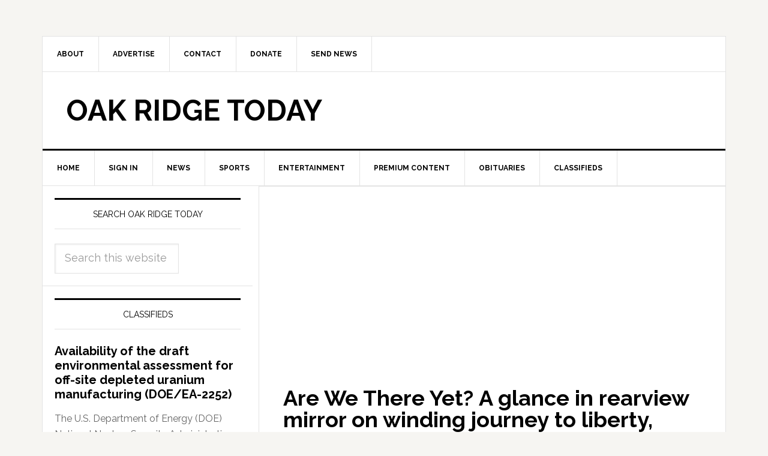

--- FILE ---
content_type: text/html; charset=UTF-8
request_url: https://oakridgetoday.com/tag/soulforce/
body_size: 12244
content:
<!DOCTYPE html>
<html lang="en">
<head >
<meta charset="UTF-8" />
<meta name="viewport" content="width=device-width, initial-scale=1" />
<meta name='robots' content='index, follow, max-image-preview:large, max-snippet:-1, max-video-preview:-1' />
	<style>img:is([sizes="auto" i], [sizes^="auto," i]) { contain-intrinsic-size: 3000px 1500px }</style>
	
	<!-- This site is optimized with the Yoast SEO plugin v26.7 - https://yoast.com/wordpress/plugins/seo/ -->
	<title>Soulforce Archives - Oak Ridge Today</title>
	<link rel="canonical" href="http://oakridgetoday.com/tag/soulforce/" />
	<meta property="og:locale" content="en_US" />
	<meta property="og:type" content="article" />
	<meta property="og:title" content="Soulforce Archives - Oak Ridge Today" />
	<meta property="og:url" content="http://oakridgetoday.com/tag/soulforce/" />
	<meta property="og:site_name" content="Oak Ridge Today" />
	<script type="application/ld+json" class="yoast-schema-graph">{"@context":"https://schema.org","@graph":[{"@type":"CollectionPage","@id":"http://oakridgetoday.com/tag/soulforce/","url":"http://oakridgetoday.com/tag/soulforce/","name":"Soulforce Archives - Oak Ridge Today","isPartOf":{"@id":"http://oakridgetoday.com/#website"},"primaryImageOfPage":{"@id":"http://oakridgetoday.com/tag/soulforce/#primaryimage"},"image":{"@id":"http://oakridgetoday.com/tag/soulforce/#primaryimage"},"thumbnailUrl":"https://oakridgetoday.com/wp-content/uploads/2015/04/gina-grubb-beth-meyer.jpg","inLanguage":"en"},{"@type":"ImageObject","inLanguage":"en","@id":"http://oakridgetoday.com/tag/soulforce/#primaryimage","url":"https://oakridgetoday.com/wp-content/uploads/2015/04/gina-grubb-beth-meyer.jpg","contentUrl":"https://oakridgetoday.com/wp-content/uploads/2015/04/gina-grubb-beth-meyer.jpg","width":498,"height":500,"caption":"Gina Grubb and Beth Meyer"},{"@type":"WebSite","@id":"http://oakridgetoday.com/#website","url":"http://oakridgetoday.com/","name":"Oak Ridge Today","description":"News and events in Oak Ridge, Tennessee","potentialAction":[{"@type":"SearchAction","target":{"@type":"EntryPoint","urlTemplate":"http://oakridgetoday.com/?s={search_term_string}"},"query-input":{"@type":"PropertyValueSpecification","valueRequired":true,"valueName":"search_term_string"}}],"inLanguage":"en"}]}</script>
	<!-- / Yoast SEO plugin. -->


<link rel='dns-prefetch' href='//widgetlogic.org' />
<link rel='dns-prefetch' href='//static.addtoany.com' />
<link rel='dns-prefetch' href='//fonts.googleapis.com' />
<link rel="alternate" type="application/rss+xml" title="Oak Ridge Today &raquo; Feed" href="https://oakridgetoday.com/feed/" />
<link rel="alternate" type="application/rss+xml" title="Oak Ridge Today &raquo; Comments Feed" href="https://oakridgetoday.com/comments/feed/" />
<link rel="alternate" type="application/rss+xml" title="Oak Ridge Today &raquo; Soulforce Tag Feed" href="https://oakridgetoday.com/tag/soulforce/feed/" />
<script type="text/javascript">
/* <![CDATA[ */
window._wpemojiSettings = {"baseUrl":"https:\/\/s.w.org\/images\/core\/emoji\/16.0.1\/72x72\/","ext":".png","svgUrl":"https:\/\/s.w.org\/images\/core\/emoji\/16.0.1\/svg\/","svgExt":".svg","source":{"concatemoji":"https:\/\/oakridgetoday.com\/wp-includes\/js\/wp-emoji-release.min.js?ver=6.8.2"}};
/*! This file is auto-generated */
!function(s,n){var o,i,e;function c(e){try{var t={supportTests:e,timestamp:(new Date).valueOf()};sessionStorage.setItem(o,JSON.stringify(t))}catch(e){}}function p(e,t,n){e.clearRect(0,0,e.canvas.width,e.canvas.height),e.fillText(t,0,0);var t=new Uint32Array(e.getImageData(0,0,e.canvas.width,e.canvas.height).data),a=(e.clearRect(0,0,e.canvas.width,e.canvas.height),e.fillText(n,0,0),new Uint32Array(e.getImageData(0,0,e.canvas.width,e.canvas.height).data));return t.every(function(e,t){return e===a[t]})}function u(e,t){e.clearRect(0,0,e.canvas.width,e.canvas.height),e.fillText(t,0,0);for(var n=e.getImageData(16,16,1,1),a=0;a<n.data.length;a++)if(0!==n.data[a])return!1;return!0}function f(e,t,n,a){switch(t){case"flag":return n(e,"\ud83c\udff3\ufe0f\u200d\u26a7\ufe0f","\ud83c\udff3\ufe0f\u200b\u26a7\ufe0f")?!1:!n(e,"\ud83c\udde8\ud83c\uddf6","\ud83c\udde8\u200b\ud83c\uddf6")&&!n(e,"\ud83c\udff4\udb40\udc67\udb40\udc62\udb40\udc65\udb40\udc6e\udb40\udc67\udb40\udc7f","\ud83c\udff4\u200b\udb40\udc67\u200b\udb40\udc62\u200b\udb40\udc65\u200b\udb40\udc6e\u200b\udb40\udc67\u200b\udb40\udc7f");case"emoji":return!a(e,"\ud83e\udedf")}return!1}function g(e,t,n,a){var r="undefined"!=typeof WorkerGlobalScope&&self instanceof WorkerGlobalScope?new OffscreenCanvas(300,150):s.createElement("canvas"),o=r.getContext("2d",{willReadFrequently:!0}),i=(o.textBaseline="top",o.font="600 32px Arial",{});return e.forEach(function(e){i[e]=t(o,e,n,a)}),i}function t(e){var t=s.createElement("script");t.src=e,t.defer=!0,s.head.appendChild(t)}"undefined"!=typeof Promise&&(o="wpEmojiSettingsSupports",i=["flag","emoji"],n.supports={everything:!0,everythingExceptFlag:!0},e=new Promise(function(e){s.addEventListener("DOMContentLoaded",e,{once:!0})}),new Promise(function(t){var n=function(){try{var e=JSON.parse(sessionStorage.getItem(o));if("object"==typeof e&&"number"==typeof e.timestamp&&(new Date).valueOf()<e.timestamp+604800&&"object"==typeof e.supportTests)return e.supportTests}catch(e){}return null}();if(!n){if("undefined"!=typeof Worker&&"undefined"!=typeof OffscreenCanvas&&"undefined"!=typeof URL&&URL.createObjectURL&&"undefined"!=typeof Blob)try{var e="postMessage("+g.toString()+"("+[JSON.stringify(i),f.toString(),p.toString(),u.toString()].join(",")+"));",a=new Blob([e],{type:"text/javascript"}),r=new Worker(URL.createObjectURL(a),{name:"wpTestEmojiSupports"});return void(r.onmessage=function(e){c(n=e.data),r.terminate(),t(n)})}catch(e){}c(n=g(i,f,p,u))}t(n)}).then(function(e){for(var t in e)n.supports[t]=e[t],n.supports.everything=n.supports.everything&&n.supports[t],"flag"!==t&&(n.supports.everythingExceptFlag=n.supports.everythingExceptFlag&&n.supports[t]);n.supports.everythingExceptFlag=n.supports.everythingExceptFlag&&!n.supports.flag,n.DOMReady=!1,n.readyCallback=function(){n.DOMReady=!0}}).then(function(){return e}).then(function(){var e;n.supports.everything||(n.readyCallback(),(e=n.source||{}).concatemoji?t(e.concatemoji):e.wpemoji&&e.twemoji&&(t(e.twemoji),t(e.wpemoji)))}))}((window,document),window._wpemojiSettings);
/* ]]> */
</script>
<link rel='stylesheet' id='SFMCss-css' href='https://oakridgetoday.com/wp-content/plugins/feedburner-alternative-and-rss-redirect/css/sfm_style.css?ver=6.8.2' type='text/css' media='all' />
<link rel='stylesheet' id='SFMCSS-css' href='https://oakridgetoday.com/wp-content/plugins/feedburner-alternative-and-rss-redirect/css/sfm_widgetStyle.css?ver=6.8.2' type='text/css' media='all' />
<link rel='stylesheet' id='genesis-simple-share-plugin-css-css' href='https://oakridgetoday.com/wp-content/plugins/genesis-simple-share/assets/css/share.min.css?ver=0.1.0' type='text/css' media='all' />
<link rel='stylesheet' id='genesis-simple-share-genericons-css-css' href='https://oakridgetoday.com/wp-content/plugins/genesis-simple-share/assets/css/genericons.min.css?ver=0.1.0' type='text/css' media='all' />
<link rel='stylesheet' id='news-pro-theme-css' href='https://oakridgetoday.com/wp-content/themes/news-pro/style.css?ver=3.0.0' type='text/css' media='all' />
<style id='wp-emoji-styles-inline-css' type='text/css'>

	img.wp-smiley, img.emoji {
		display: inline !important;
		border: none !important;
		box-shadow: none !important;
		height: 1em !important;
		width: 1em !important;
		margin: 0 0.07em !important;
		vertical-align: -0.1em !important;
		background: none !important;
		padding: 0 !important;
	}
</style>
<link rel='stylesheet' id='wp-block-library-css' href='https://oakridgetoday.com/wp-includes/css/dist/block-library/style.min.css?ver=6.8.2' type='text/css' media='all' />
<style id='classic-theme-styles-inline-css' type='text/css'>
/*! This file is auto-generated */
.wp-block-button__link{color:#fff;background-color:#32373c;border-radius:9999px;box-shadow:none;text-decoration:none;padding:calc(.667em + 2px) calc(1.333em + 2px);font-size:1.125em}.wp-block-file__button{background:#32373c;color:#fff;text-decoration:none}
</style>
<link rel='stylesheet' id='block-widget-css' href='https://oakridgetoday.com/wp-content/plugins/widget-logic/block_widget/css/widget.css?ver=1768261654' type='text/css' media='all' />
<style id='global-styles-inline-css' type='text/css'>
:root{--wp--preset--aspect-ratio--square: 1;--wp--preset--aspect-ratio--4-3: 4/3;--wp--preset--aspect-ratio--3-4: 3/4;--wp--preset--aspect-ratio--3-2: 3/2;--wp--preset--aspect-ratio--2-3: 2/3;--wp--preset--aspect-ratio--16-9: 16/9;--wp--preset--aspect-ratio--9-16: 9/16;--wp--preset--color--black: #000000;--wp--preset--color--cyan-bluish-gray: #abb8c3;--wp--preset--color--white: #ffffff;--wp--preset--color--pale-pink: #f78da7;--wp--preset--color--vivid-red: #cf2e2e;--wp--preset--color--luminous-vivid-orange: #ff6900;--wp--preset--color--luminous-vivid-amber: #fcb900;--wp--preset--color--light-green-cyan: #7bdcb5;--wp--preset--color--vivid-green-cyan: #00d084;--wp--preset--color--pale-cyan-blue: #8ed1fc;--wp--preset--color--vivid-cyan-blue: #0693e3;--wp--preset--color--vivid-purple: #9b51e0;--wp--preset--gradient--vivid-cyan-blue-to-vivid-purple: linear-gradient(135deg,rgba(6,147,227,1) 0%,rgb(155,81,224) 100%);--wp--preset--gradient--light-green-cyan-to-vivid-green-cyan: linear-gradient(135deg,rgb(122,220,180) 0%,rgb(0,208,130) 100%);--wp--preset--gradient--luminous-vivid-amber-to-luminous-vivid-orange: linear-gradient(135deg,rgba(252,185,0,1) 0%,rgba(255,105,0,1) 100%);--wp--preset--gradient--luminous-vivid-orange-to-vivid-red: linear-gradient(135deg,rgba(255,105,0,1) 0%,rgb(207,46,46) 100%);--wp--preset--gradient--very-light-gray-to-cyan-bluish-gray: linear-gradient(135deg,rgb(238,238,238) 0%,rgb(169,184,195) 100%);--wp--preset--gradient--cool-to-warm-spectrum: linear-gradient(135deg,rgb(74,234,220) 0%,rgb(151,120,209) 20%,rgb(207,42,186) 40%,rgb(238,44,130) 60%,rgb(251,105,98) 80%,rgb(254,248,76) 100%);--wp--preset--gradient--blush-light-purple: linear-gradient(135deg,rgb(255,206,236) 0%,rgb(152,150,240) 100%);--wp--preset--gradient--blush-bordeaux: linear-gradient(135deg,rgb(254,205,165) 0%,rgb(254,45,45) 50%,rgb(107,0,62) 100%);--wp--preset--gradient--luminous-dusk: linear-gradient(135deg,rgb(255,203,112) 0%,rgb(199,81,192) 50%,rgb(65,88,208) 100%);--wp--preset--gradient--pale-ocean: linear-gradient(135deg,rgb(255,245,203) 0%,rgb(182,227,212) 50%,rgb(51,167,181) 100%);--wp--preset--gradient--electric-grass: linear-gradient(135deg,rgb(202,248,128) 0%,rgb(113,206,126) 100%);--wp--preset--gradient--midnight: linear-gradient(135deg,rgb(2,3,129) 0%,rgb(40,116,252) 100%);--wp--preset--font-size--small: 13px;--wp--preset--font-size--medium: 20px;--wp--preset--font-size--large: 36px;--wp--preset--font-size--x-large: 42px;--wp--preset--spacing--20: 0.44rem;--wp--preset--spacing--30: 0.67rem;--wp--preset--spacing--40: 1rem;--wp--preset--spacing--50: 1.5rem;--wp--preset--spacing--60: 2.25rem;--wp--preset--spacing--70: 3.38rem;--wp--preset--spacing--80: 5.06rem;--wp--preset--shadow--natural: 6px 6px 9px rgba(0, 0, 0, 0.2);--wp--preset--shadow--deep: 12px 12px 50px rgba(0, 0, 0, 0.4);--wp--preset--shadow--sharp: 6px 6px 0px rgba(0, 0, 0, 0.2);--wp--preset--shadow--outlined: 6px 6px 0px -3px rgba(255, 255, 255, 1), 6px 6px rgba(0, 0, 0, 1);--wp--preset--shadow--crisp: 6px 6px 0px rgba(0, 0, 0, 1);}:where(.is-layout-flex){gap: 0.5em;}:where(.is-layout-grid){gap: 0.5em;}body .is-layout-flex{display: flex;}.is-layout-flex{flex-wrap: wrap;align-items: center;}.is-layout-flex > :is(*, div){margin: 0;}body .is-layout-grid{display: grid;}.is-layout-grid > :is(*, div){margin: 0;}:where(.wp-block-columns.is-layout-flex){gap: 2em;}:where(.wp-block-columns.is-layout-grid){gap: 2em;}:where(.wp-block-post-template.is-layout-flex){gap: 1.25em;}:where(.wp-block-post-template.is-layout-grid){gap: 1.25em;}.has-black-color{color: var(--wp--preset--color--black) !important;}.has-cyan-bluish-gray-color{color: var(--wp--preset--color--cyan-bluish-gray) !important;}.has-white-color{color: var(--wp--preset--color--white) !important;}.has-pale-pink-color{color: var(--wp--preset--color--pale-pink) !important;}.has-vivid-red-color{color: var(--wp--preset--color--vivid-red) !important;}.has-luminous-vivid-orange-color{color: var(--wp--preset--color--luminous-vivid-orange) !important;}.has-luminous-vivid-amber-color{color: var(--wp--preset--color--luminous-vivid-amber) !important;}.has-light-green-cyan-color{color: var(--wp--preset--color--light-green-cyan) !important;}.has-vivid-green-cyan-color{color: var(--wp--preset--color--vivid-green-cyan) !important;}.has-pale-cyan-blue-color{color: var(--wp--preset--color--pale-cyan-blue) !important;}.has-vivid-cyan-blue-color{color: var(--wp--preset--color--vivid-cyan-blue) !important;}.has-vivid-purple-color{color: var(--wp--preset--color--vivid-purple) !important;}.has-black-background-color{background-color: var(--wp--preset--color--black) !important;}.has-cyan-bluish-gray-background-color{background-color: var(--wp--preset--color--cyan-bluish-gray) !important;}.has-white-background-color{background-color: var(--wp--preset--color--white) !important;}.has-pale-pink-background-color{background-color: var(--wp--preset--color--pale-pink) !important;}.has-vivid-red-background-color{background-color: var(--wp--preset--color--vivid-red) !important;}.has-luminous-vivid-orange-background-color{background-color: var(--wp--preset--color--luminous-vivid-orange) !important;}.has-luminous-vivid-amber-background-color{background-color: var(--wp--preset--color--luminous-vivid-amber) !important;}.has-light-green-cyan-background-color{background-color: var(--wp--preset--color--light-green-cyan) !important;}.has-vivid-green-cyan-background-color{background-color: var(--wp--preset--color--vivid-green-cyan) !important;}.has-pale-cyan-blue-background-color{background-color: var(--wp--preset--color--pale-cyan-blue) !important;}.has-vivid-cyan-blue-background-color{background-color: var(--wp--preset--color--vivid-cyan-blue) !important;}.has-vivid-purple-background-color{background-color: var(--wp--preset--color--vivid-purple) !important;}.has-black-border-color{border-color: var(--wp--preset--color--black) !important;}.has-cyan-bluish-gray-border-color{border-color: var(--wp--preset--color--cyan-bluish-gray) !important;}.has-white-border-color{border-color: var(--wp--preset--color--white) !important;}.has-pale-pink-border-color{border-color: var(--wp--preset--color--pale-pink) !important;}.has-vivid-red-border-color{border-color: var(--wp--preset--color--vivid-red) !important;}.has-luminous-vivid-orange-border-color{border-color: var(--wp--preset--color--luminous-vivid-orange) !important;}.has-luminous-vivid-amber-border-color{border-color: var(--wp--preset--color--luminous-vivid-amber) !important;}.has-light-green-cyan-border-color{border-color: var(--wp--preset--color--light-green-cyan) !important;}.has-vivid-green-cyan-border-color{border-color: var(--wp--preset--color--vivid-green-cyan) !important;}.has-pale-cyan-blue-border-color{border-color: var(--wp--preset--color--pale-cyan-blue) !important;}.has-vivid-cyan-blue-border-color{border-color: var(--wp--preset--color--vivid-cyan-blue) !important;}.has-vivid-purple-border-color{border-color: var(--wp--preset--color--vivid-purple) !important;}.has-vivid-cyan-blue-to-vivid-purple-gradient-background{background: var(--wp--preset--gradient--vivid-cyan-blue-to-vivid-purple) !important;}.has-light-green-cyan-to-vivid-green-cyan-gradient-background{background: var(--wp--preset--gradient--light-green-cyan-to-vivid-green-cyan) !important;}.has-luminous-vivid-amber-to-luminous-vivid-orange-gradient-background{background: var(--wp--preset--gradient--luminous-vivid-amber-to-luminous-vivid-orange) !important;}.has-luminous-vivid-orange-to-vivid-red-gradient-background{background: var(--wp--preset--gradient--luminous-vivid-orange-to-vivid-red) !important;}.has-very-light-gray-to-cyan-bluish-gray-gradient-background{background: var(--wp--preset--gradient--very-light-gray-to-cyan-bluish-gray) !important;}.has-cool-to-warm-spectrum-gradient-background{background: var(--wp--preset--gradient--cool-to-warm-spectrum) !important;}.has-blush-light-purple-gradient-background{background: var(--wp--preset--gradient--blush-light-purple) !important;}.has-blush-bordeaux-gradient-background{background: var(--wp--preset--gradient--blush-bordeaux) !important;}.has-luminous-dusk-gradient-background{background: var(--wp--preset--gradient--luminous-dusk) !important;}.has-pale-ocean-gradient-background{background: var(--wp--preset--gradient--pale-ocean) !important;}.has-electric-grass-gradient-background{background: var(--wp--preset--gradient--electric-grass) !important;}.has-midnight-gradient-background{background: var(--wp--preset--gradient--midnight) !important;}.has-small-font-size{font-size: var(--wp--preset--font-size--small) !important;}.has-medium-font-size{font-size: var(--wp--preset--font-size--medium) !important;}.has-large-font-size{font-size: var(--wp--preset--font-size--large) !important;}.has-x-large-font-size{font-size: var(--wp--preset--font-size--x-large) !important;}
:where(.wp-block-post-template.is-layout-flex){gap: 1.25em;}:where(.wp-block-post-template.is-layout-grid){gap: 1.25em;}
:where(.wp-block-columns.is-layout-flex){gap: 2em;}:where(.wp-block-columns.is-layout-grid){gap: 2em;}
:root :where(.wp-block-pullquote){font-size: 1.5em;line-height: 1.6;}
</style>
<link rel='stylesheet' id='contact-form-7-css' href='https://oakridgetoday.com/wp-content/plugins/contact-form-7/includes/css/styles.css?ver=6.1.4' type='text/css' media='all' />
<link rel='stylesheet' id='usp_style-css' href='https://oakridgetoday.com/wp-content/plugins/user-submitted-posts/resources/usp.css?ver=20260113' type='text/css' media='all' />
<link rel='stylesheet' id='google-fonts-css' href='//fonts.googleapis.com/css?family=Raleway%3A400%2C700%7CPathway+Gothic+One&#038;ver=3.0.0' type='text/css' media='all' />
<link rel='stylesheet' id='addtoany-css' href='https://oakridgetoday.com/wp-content/plugins/add-to-any/addtoany.min.css?ver=1.16' type='text/css' media='all' />
<link rel='stylesheet' id='genesis-tabs-stylesheet-css' href='https://oakridgetoday.com/wp-content/plugins/genesis-tabs/assets/css/style.css?ver=0.9.5' type='text/css' media='all' />
<script type="text/javascript" src="https://oakridgetoday.com/wp-includes/js/jquery/jquery.min.js?ver=3.7.1" id="jquery-core-js"></script>
<script type="text/javascript" src="https://oakridgetoday.com/wp-includes/js/jquery/jquery-migrate.min.js?ver=3.4.1" id="jquery-migrate-js"></script>
<script type="text/javascript" src="https://oakridgetoday.com/wp-content/plugins/genesis-simple-share/assets/js/sharrre/jquery.sharrre.min.js?ver=0.1.0" id="genesis-simple-share-plugin-js-js"></script>
<script type="text/javascript" src="https://oakridgetoday.com/wp-content/plugins/genesis-simple-share/assets/js/waypoints.min.js?ver=0.1.0" id="genesis-simple-share-waypoint-js-js"></script>
<script type="text/javascript" id="addtoany-core-js-before">
/* <![CDATA[ */
window.a2a_config=window.a2a_config||{};a2a_config.callbacks=[];a2a_config.overlays=[];a2a_config.templates={};
/* ]]> */
</script>
<script type="text/javascript" defer src="https://static.addtoany.com/menu/page.js" id="addtoany-core-js"></script>
<script type="text/javascript" defer src="https://oakridgetoday.com/wp-content/plugins/add-to-any/addtoany.min.js?ver=1.1" id="addtoany-jquery-js"></script>
<script type="text/javascript" src="https://oakridgetoday.com/wp-content/plugins/user-submitted-posts/resources/jquery.cookie.js?ver=20260113" id="usp_cookie-js"></script>
<script type="text/javascript" src="https://oakridgetoday.com/wp-content/plugins/user-submitted-posts/resources/jquery.parsley.min.js?ver=20260113" id="usp_parsley-js"></script>
<script type="text/javascript" id="usp_core-js-before">
/* <![CDATA[ */
var usp_custom_field = ""; var usp_custom_field_2 = ""; var usp_custom_checkbox = ""; var usp_case_sensitivity = "false"; var usp_min_images = 0; var usp_max_images = 3; var usp_parsley_error = "Incorrect response."; var usp_multiple_cats = 0; var usp_existing_tags = 0; var usp_recaptcha_disp = ""; var usp_recaptcha_vers = 2; var usp_recaptcha_key = ""; var challenge_nonce = "cfd0055764"; var ajax_url = "https:\/\/oakridgetoday.com\/wp-admin\/admin-ajax.php"; 
/* ]]> */
</script>
<script type="text/javascript" src="https://oakridgetoday.com/wp-content/plugins/user-submitted-posts/resources/jquery.usp.core.js?ver=20260113" id="usp_core-js"></script>
<link rel="https://api.w.org/" href="https://oakridgetoday.com/wp-json/" /><link rel="alternate" title="JSON" type="application/json" href="https://oakridgetoday.com/wp-json/wp/v2/tags/26202" /><link rel="EditURI" type="application/rsd+xml" title="RSD" href="https://oakridgetoday.com/xmlrpc.php?rsd" />
<meta name="generator" content="WordPress 6.8.2" />
 <meta name="follow.[base64]" content="WqljqdnDu24rh82FXq9X"/> <meta name="follow.[base64]" content="Vrzg3fMK9drWPq6PT17M"/><script type="text/javascript">
  (function(c) {
    var script = document.createElement("script");
    script.src = "https://js.memberful.com/embed.js";
    script.onload = function() { Memberful.setup(c) };
    document.head.appendChild(script);
  })({
    site: ["https:\/\/oakridgetoday.memberful.com"]  });
</script>
<link rel="icon" href="http://oakridgetoday.com/wp-content/themes/news-pro/images/favicon.ico" />
<link rel="pingback" href="https://oakridgetoday.com/xmlrpc.php" />
<script async src="https://securepubads.g.doubleclick.net/tag/js/gpt.js"></script>
<script>
  window.googletag = window.googletag || {cmd: []};
  googletag.cmd.push(function() {

googletag.defineSlot('/10354534/ROS_SSAB_300x250', [300, 250], 'div-gpt-ad-1730942254328-0').addService(googletag.pubads());

googletag.defineSlot('/10354534/DOE_OREM_740x739', [740, 739], 'div-gpt-ad-1714513582068-0').addService(googletag.pubads());
    googletag.pubads().enableSingleRequest();
    googletag.enableServices();
  });
</script><style type="text/css">.recentcomments a{display:inline !important;padding:0 !important;margin:0 !important;}</style></head>
<body class="archive tag tag-soulforce tag-26202 wp-theme-genesis wp-child-theme-news-pro header-full-width sidebar-content genesis-breadcrumbs-hidden genesis-footer-widgets-hidden news-pro-blue"><div id="fb-root"></div>
<script>(function(d, s, id) {
  var js, fjs = d.getElementsByTagName(s)[0];
  if (d.getElementById(id)) return;
  js = d.createElement(s); js.id = id;
  js.src = "//connect.facebook.net/en_US/all.js#xfbml=1";
  fjs.parentNode.insertBefore(js, fjs);
}(document, 'script', 'facebook-jssdk'));</script><div class="site-container"><nav class="nav-secondary" aria-label="Secondary"><div class="wrap"><ul id="menu-header-menu" class="menu genesis-nav-menu menu-secondary"><li id="menu-item-1759" class="menu-item menu-item-type-post_type menu-item-object-page menu-item-has-children menu-item-1759"><a href="https://oakridgetoday.com/about-us/"><span >About</span></a>
<ul class="sub-menu">
	<li id="menu-item-101314" class="menu-item menu-item-type-post_type menu-item-object-page menu-item-101314"><a href="https://oakridgetoday.com/about-us/"><span >About Us</span></a></li>
	<li id="menu-item-101315" class="menu-item menu-item-type-post_type menu-item-object-page menu-item-101315"><a href="https://oakridgetoday.com/what-we-cover/"><span >What We Cover</span></a></li>
</ul>
</li>
<li id="menu-item-12420" class="menu-item menu-item-type-post_type menu-item-object-page menu-item-has-children menu-item-12420"><a href="https://oakridgetoday.com/advertise/"><span >Advertise</span></a>
<ul class="sub-menu">
	<li id="menu-item-101972" class="menu-item menu-item-type-post_type menu-item-object-page menu-item-101972"><a href="https://oakridgetoday.com/advertise/"><span >Advertise</span></a></li>
	<li id="menu-item-101973" class="menu-item menu-item-type-post_type menu-item-object-page menu-item-101973"><a href="https://oakridgetoday.com/our-advertisers/"><span >Our Advertisers</span></a></li>
</ul>
</li>
<li id="menu-item-1760" class="menu-item menu-item-type-post_type menu-item-object-page menu-item-1760"><a href="https://oakridgetoday.com/contact-us/"><span >Contact</span></a></li>
<li id="menu-item-110298" class="menu-item menu-item-type-post_type menu-item-object-page menu-item-110298"><a href="https://oakridgetoday.com/donate-2/"><span >Donate</span></a></li>
<li id="menu-item-69470" class="menu-item menu-item-type-post_type menu-item-object-page menu-item-69470"><a href="https://oakridgetoday.com/send-news-2/"><span >Send News</span></a></li>
</ul></div></nav><header class="site-header"><div class="wrap"><div class="title-area"><p class="site-title"><a href="https://oakridgetoday.com/">Oak Ridge Today</a></p></div></div></header><nav class="nav-primary" aria-label="Main"><div class="wrap"><ul id="menu-main-menu" class="menu genesis-nav-menu menu-primary"><li id="menu-item-50" class="menu-item menu-item-type-custom menu-item-object-custom menu-item-50"><a href="http://bjq.6af.mytemp.website"><span >Home</span></a></li>
<li id="menu-item-101863" class="menu-item menu-item-type-custom menu-item-object-custom menu-item-101863"><a href="http://bjq.6af.mytemp.website?memberful_endpoint=auth"><span >Sign in</span></a></li>
<li id="menu-item-49" class="menu-item menu-item-type-taxonomy menu-item-object-category menu-item-has-children menu-item-49"><a href="https://oakridgetoday.com/category/news/"><span >News</span></a>
<ul class="sub-menu">
	<li id="menu-item-2401" class="menu-item menu-item-type-taxonomy menu-item-object-category menu-item-2401"><a href="https://oakridgetoday.com/category/news/business/"><span >Business</span></a></li>
	<li id="menu-item-1080" class="menu-item menu-item-type-taxonomy menu-item-object-category menu-item-1080"><a href="https://oakridgetoday.com/category/news/community/"><span >Community</span></a></li>
	<li id="menu-item-2402" class="menu-item menu-item-type-taxonomy menu-item-object-category menu-item-2402"><a href="https://oakridgetoday.com/category/news/education/"><span >Education</span></a></li>
	<li id="menu-item-1079" class="menu-item menu-item-type-taxonomy menu-item-object-category menu-item-1079"><a href="https://oakridgetoday.com/category/news/government/"><span >Government</span></a></li>
	<li id="menu-item-69712" class="menu-item menu-item-type-taxonomy menu-item-object-category menu-item-69712"><a href="https://oakridgetoday.com/category/slider/health-2-slider/"><span >Health</span></a></li>
	<li id="menu-item-1078" class="menu-item menu-item-type-taxonomy menu-item-object-category menu-item-1078"><a href="https://oakridgetoday.com/category/news/police-and-fire/"><span >Police and Fire</span></a></li>
	<li id="menu-item-1077" class="menu-item menu-item-type-taxonomy menu-item-object-category menu-item-1077"><a href="https://oakridgetoday.com/category/news/department-of-energy/"><span >U.S. Department of Energy</span></a></li>
	<li id="menu-item-6471" class="menu-item menu-item-type-taxonomy menu-item-object-category menu-item-6471"><a href="https://oakridgetoday.com/category/news/weather/"><span >Weather</span></a></li>
</ul>
</li>
<li id="menu-item-1094" class="menu-item menu-item-type-taxonomy menu-item-object-category menu-item-has-children menu-item-1094"><a href="https://oakridgetoday.com/category/sports/"><span >Sports</span></a>
<ul class="sub-menu">
	<li id="menu-item-11307" class="menu-item menu-item-type-taxonomy menu-item-object-category menu-item-11307"><a href="https://oakridgetoday.com/category/sports/high-school-sports/"><span >High School</span></a></li>
	<li id="menu-item-69713" class="menu-item menu-item-type-taxonomy menu-item-object-category menu-item-69713"><a href="https://oakridgetoday.com/category/sports/middle-school-sports/"><span >Middle School</span></a></li>
	<li id="menu-item-11308" class="menu-item menu-item-type-taxonomy menu-item-object-category menu-item-11308"><a href="https://oakridgetoday.com/category/sports/recreation/"><span >Recreation</span></a></li>
	<li id="menu-item-11309" class="menu-item menu-item-type-taxonomy menu-item-object-category menu-item-11309"><a href="https://oakridgetoday.com/category/sports/rowing/"><span >Rowing</span></a></li>
	<li id="menu-item-72311" class="menu-item menu-item-type-taxonomy menu-item-object-category menu-item-72311"><a href="https://oakridgetoday.com/category/sports/youth/"><span >Youth</span></a></li>
</ul>
</li>
<li id="menu-item-1089" class="menu-item menu-item-type-taxonomy menu-item-object-category menu-item-has-children menu-item-1089"><a href="https://oakridgetoday.com/category/entertainment/"><span >Entertainment</span></a>
<ul class="sub-menu">
	<li id="menu-item-11299" class="menu-item menu-item-type-taxonomy menu-item-object-category menu-item-11299"><a href="https://oakridgetoday.com/category/entertainment/arts/"><span >Arts</span></a></li>
	<li id="menu-item-11304" class="menu-item menu-item-type-taxonomy menu-item-object-category menu-item-11304"><a href="https://oakridgetoday.com/category/entertainment/dancing/"><span >Dancing</span></a></li>
	<li id="menu-item-11300" class="menu-item menu-item-type-taxonomy menu-item-object-category menu-item-11300"><a href="https://oakridgetoday.com/category/entertainment/movies-entertainment/"><span >Movies</span></a></li>
	<li id="menu-item-11301" class="menu-item menu-item-type-taxonomy menu-item-object-category menu-item-11301"><a href="https://oakridgetoday.com/category/entertainment/music/"><span >Music</span></a></li>
	<li id="menu-item-11305" class="menu-item menu-item-type-taxonomy menu-item-object-category menu-item-11305"><a href="https://oakridgetoday.com/category/entertainment/television/"><span >Television</span></a></li>
	<li id="menu-item-11306" class="menu-item menu-item-type-taxonomy menu-item-object-category menu-item-11306"><a href="https://oakridgetoday.com/category/entertainment/theater/"><span >Theater</span></a></li>
</ul>
</li>
<li id="menu-item-102698" class="menu-item menu-item-type-taxonomy menu-item-object-category menu-item-102698"><a href="https://oakridgetoday.com/category/premium-content/"><span >Premium Content</span></a></li>
<li id="menu-item-81881" class="menu-item menu-item-type-taxonomy menu-item-object-category menu-item-81881"><a href="https://oakridgetoday.com/category/obituaries/"><span >Obituaries</span></a></li>
<li id="menu-item-107337" class="menu-item menu-item-type-taxonomy menu-item-object-category menu-item-107337"><a href="https://oakridgetoday.com/category/classifieds/"><span >Classifieds</span></a></li>
</ul></div></nav><div class="site-inner"><div class="content-sidebar-wrap"><main class="content"><div class="content-full-width widget-area"><section id="text-2" class="widget widget_text"><div class="widget-wrap">			<div class="textwidget"><p><!-- /10354534/ROS_SSAB_300x250 --></p>
<div id='div-gpt-ad-1730942254328-0' style='min-width: 300px; min-height: 250px; width:50%; margin:0 auto;'>
  <script>
    googletag.cmd.push(function() { googletag.display('div-gpt-ad-1730942254328-0'); });
  </script>
</div>
</div>
		</div></section>
</div><article class="post-54747 post type-post status-publish format-standard has-post-thumbnail category-churches-community category-community category-front-page-news category-meetings-and-events tag-beth-meyer tag-gay-rights tag-gina-grubb tag-lgbtqi tag-mel-white tag-oak-ridge-pflag tag-oak-ridge-unitarian-universalist-church tag-parents-and-friends-of-lesbians-and-gays tag-pflag tag-soulforce entry" aria-label="Are We There Yet? A glance in rearview mirror on winding journey to liberty, justice, equality"><header class="entry-header"><h2 class="entry-title"><a class="entry-title-link" rel="bookmark" href="https://oakridgetoday.com/2015/04/06/are-we-there-yet-a-glance-in-rearview-mirror-on-winding-journey-to-liberty-justice-equality/">Are We There Yet? A glance in rearview mirror on winding journey to liberty, justice, equality</a></h2>
<p class="entry-meta">Posted at <time class="entry-time">8:36 am</time> <time class="entry-time">April 6, 2015</time><br />By <span class="entry-author"><a href="https://oakridgetoday.com/author/oak-ridge-today-staff/" class="entry-author-link" rel="author"><span class="entry-author-name">Oak Ridge Today Staff</span></a></span> <span class="entry-comments-link"><a href="https://oakridgetoday.com/2015/04/06/are-we-there-yet-a-glance-in-rearview-mirror-on-winding-journey-to-liberty-justice-equality/#respond">Leave a Comment</a></span> </p></header><div class="entry-content"><p><a href="http://bjq.6af.mytemp.website/wp-content/uploads/2015/04/gina-grubb-beth-meyer.jpg"><img decoding="async" class="alignleft size-medium wp-image-54749" src="http://bjq.6af.mytemp.website/wp-content/uploads/2015/04/gina-grubb-beth-meyer-300x300.jpg" alt="Gina Grubb and Beth Meyer" width="300" height="300" srcset="https://oakridgetoday.com/wp-content/uploads/2015/04/gina-grubb-beth-meyer-300x300.jpg 300w, https://oakridgetoday.com/wp-content/uploads/2015/04/gina-grubb-beth-meyer-150x150.jpg 150w, https://oakridgetoday.com/wp-content/uploads/2015/04/gina-grubb-beth-meyer-75x75.jpg 75w, https://oakridgetoday.com/wp-content/uploads/2015/04/gina-grubb-beth-meyer.jpg 498w" sizes="(max-width: 300px) 100vw, 300px" /></a></p>
<p><em>Submitted</em></p>
<p>“Are We There Yet? A glance in the rearview mirror on the winding journey to liberty, justice and equality” will be the topic of the next Oak Ridge PFLAG (Parents and Friends of Lesbians and Gays) meeting.</p>
<p>The meeting, held at the new Oak Ridge Unitarian Universalist Church, 809 Oak Ridge Turnpike on Monday, April 6, is open to all who are interested. Social Hour will begin at 6:45 p.m., with the meeting scheduled from 7-8 p.m.</p>
<p>Partners Gina Grubb and Beth Meyer will share their perspectives and  experiences as gay rights activists during the past 16 years. Grubb is a native Oak Ridger and served nearly 15 years in the Oak Ridge Police Department. She is currently a STEM and science teacher at Eagleton Middle School in Blount County. Meyer has lived in Oak Ridge for 23 years and teaches fourth grade at Webb School of Knoxville. <a href="https://oakridgetoday.com/2015/04/06/are-we-there-yet-a-glance-in-rearview-mirror-on-winding-journey-to-liberty-justice-equality/#more-54747" class="more-link">[Read more&#8230;]</a></p>
<div class="share-after share-filled share-small" id="share-after-54747"><div class="facebook" id="facebook-after-54747" data-url="https://oakridgetoday.com/2015/04/06/are-we-there-yet-a-glance-in-rearview-mirror-on-winding-journey-to-liberty-justice-equality/" data-urlalt="https://oakridgetoday.com/?p=54747" data-text="Are We There Yet? A glance in rearview mirror on winding journey to liberty, justice, equality" data-title="Share" data-reader="Share on Facebook" data-count="%s shares on Facebook"></div><div class="twitter" id="twitter-after-54747" data-url="https://oakridgetoday.com/2015/04/06/are-we-there-yet-a-glance-in-rearview-mirror-on-winding-journey-to-liberty-justice-equality/" data-urlalt="https://oakridgetoday.com/?p=54747" data-text="Are We There Yet? A glance in rearview mirror on winding journey to liberty, justice, equality" data-title="Share" data-reader="Share this" data-count="%s Shares"></div></div>
			<script type='text/javascript'>
				jQuery(document).ready(function($) {
					if ( $.fn.waypoint ) {
										$("#facebook-after-54747").waypoint( function() {
										$("#facebook-after-54747").sharrre({
										  share: {
										    facebook: true
										  },
										  urlCurl: "https://oakridgetoday.com/wp-content/plugins/genesis-simple-share/assets/js/sharrre/sharrre.php",
										  enableHover: false,
										  enableTracking: true,
										  disableCount: true,
										  buttons: {  },
										  click: function(api, options){
										    api.simulateClick();
										    api.openPopup("facebook");
										  }
										});
										},
										{ offset: "bottom-in-view" });
									} else {
										$("#facebook-after-54747").sharrre({
										  share: {
										    facebook: true
										  },
										  urlCurl: "https://oakridgetoday.com/wp-content/plugins/genesis-simple-share/assets/js/sharrre/sharrre.php",
										  enableHover: false,
										  enableTracking: true,
										  disableCount: true,
										  buttons: {  },
										  click: function(api, options){
										    api.simulateClick();
										    api.openPopup("facebook");
										  }
										});
									}
if ( $.fn.waypoint ) {
										$("#twitter-after-54747").waypoint( function() {
										$("#twitter-after-54747").sharrre({
										  share: {
										    twitter: true
										  },
										  urlCurl: "https://oakridgetoday.com/wp-content/plugins/genesis-simple-share/assets/js/sharrre/sharrre.php",
										  enableHover: false,
										  enableTracking: true,
										  
										  buttons: {  twitter: { via: 'OakRidgeToday' } },
										  click: function(api, options){
										    api.simulateClick();
										    api.openPopup("twitter");
										  }
										});
										},
										{ offset: "bottom-in-view" });
									} else {
										$("#twitter-after-54747").sharrre({
										  share: {
										    twitter: true
										  },
										  urlCurl: "https://oakridgetoday.com/wp-content/plugins/genesis-simple-share/assets/js/sharrre/sharrre.php",
										  enableHover: false,
										  enableTracking: true,
										  
										  buttons: {  twitter: { via: 'OakRidgeToday' } },
										  click: function(api, options){
										    api.simulateClick();
										    api.openPopup("twitter");
										  }
										});
									}

				});
		</script><div class="addtoany_share_save_container addtoany_content addtoany_content_bottom"><div class="a2a_kit a2a_kit_size_32 addtoany_list" data-a2a-url="https://oakridgetoday.com/2015/04/06/are-we-there-yet-a-glance-in-rearview-mirror-on-winding-journey-to-liberty-justice-equality/" data-a2a-title="Are We There Yet? A glance in rearview mirror on winding journey to liberty, justice, equality"><a class="a2a_button_email" href="https://www.addtoany.com/add_to/email?linkurl=https%3A%2F%2Foakridgetoday.com%2F2015%2F04%2F06%2Fare-we-there-yet-a-glance-in-rearview-mirror-on-winding-journey-to-liberty-justice-equality%2F&amp;linkname=Are%20We%20There%20Yet%3F%C2%A0A%20glance%20in%20rearview%20mirror%20on%20winding%20journey%C2%A0to%20liberty%2C%20justice%2C%20equality" title="Email" rel="nofollow noopener" target="_blank"></a><a class="a2a_button_printfriendly" href="https://www.addtoany.com/add_to/printfriendly?linkurl=https%3A%2F%2Foakridgetoday.com%2F2015%2F04%2F06%2Fare-we-there-yet-a-glance-in-rearview-mirror-on-winding-journey-to-liberty-justice-equality%2F&amp;linkname=Are%20We%20There%20Yet%3F%C2%A0A%20glance%20in%20rearview%20mirror%20on%20winding%20journey%C2%A0to%20liberty%2C%20justice%2C%20equality" title="PrintFriendly" rel="nofollow noopener" target="_blank"></a><a class="a2a_dd addtoany_share_save addtoany_share" href="https://www.addtoany.com/share"></a></div></div></div><footer class="entry-footer"><p class="entry-meta"><span class="entry-categories">Filed Under: <a href="https://oakridgetoday.com/category/news/community/churches-community/" rel="category tag">Churches</a>, <a href="https://oakridgetoday.com/category/news/community/" rel="category tag">Community</a>, <a href="https://oakridgetoday.com/category/front-page-news/" rel="category tag">Front Page News</a>, <a href="https://oakridgetoday.com/category/meetings-and-events/" rel="category tag">Meetings and Events</a></span> <span class="entry-tags">Tagged With: <a href="https://oakridgetoday.com/tag/beth-meyer/" rel="tag">Beth Meyer</a>, <a href="https://oakridgetoday.com/tag/gay-rights/" rel="tag">gay rights</a>, <a href="https://oakridgetoday.com/tag/gina-grubb/" rel="tag">Gina Grubb</a>, <a href="https://oakridgetoday.com/tag/lgbtqi/" rel="tag">LGBTQI</a>, <a href="https://oakridgetoday.com/tag/mel-white/" rel="tag">Mel White</a>, <a href="https://oakridgetoday.com/tag/oak-ridge-pflag/" rel="tag">Oak Ridge PFLAG</a>, <a href="https://oakridgetoday.com/tag/oak-ridge-unitarian-universalist-church/" rel="tag">Oak Ridge Unitarian Universalist Church</a>, <a href="https://oakridgetoday.com/tag/parents-and-friends-of-lesbians-and-gays/" rel="tag">Parents and Friends of Lesbians and Gays</a>, <a href="https://oakridgetoday.com/tag/pflag/" rel="tag">PFLAG</a>, <a href="https://oakridgetoday.com/tag/soulforce/" rel="tag">Soulforce</a></span></p></footer></article></main><aside class="sidebar sidebar-primary widget-area" role="complementary" aria-label="Primary Sidebar"><section id="search-2" class="widget widget_search"><div class="widget-wrap"><h4 class="widget-title widgettitle">Search Oak Ridge Today</h4>
<form class="search-form" method="get" action="https://oakridgetoday.com/" role="search"><input class="search-form-input" type="search" name="s" id="searchform-1" placeholder="Search this website"><input class="search-form-submit" type="submit" value="Search"><meta content="https://oakridgetoday.com/?s={s}"></form></div></section>
<section id="featured-post-91" class="widget featured-content featuredpost"><div class="widget-wrap"><h4 class="widget-title widgettitle">Classifieds</h4>
<article class="post-114985 post type-post status-publish format-standard has-post-thumbnail category-classifieds category-national-nuclear-security-administration category-public-notices-classifieds category-public-notices category-department-of-energy tag-depleted-uranium-manufacturing tag-doe tag-draft-ea tag-draft-environmental-assessment tag-national-nuclear-security-administration tag-nnsa tag-u-s-department-of-energy entry" aria-label="Availability of the draft environmental assessment for off-site depleted uranium manufacturing (DOE/EA-2252)"><header class="entry-header"><h2 class="entry-title"><a href="https://oakridgetoday.com/2024/07/31/availability-of-the-draft-environmental-assessment-for-off-site-depleted-uranium-manufacturing-doe-ea-2252/">Availability of the draft environmental assessment for off-site depleted uranium manufacturing (DOE/EA-2252)</a></h2></header><div class="entry-content"><p>The U.S. Department of Energy (DOE) National Nuclear Security Administration (NNSA) announces the &#x02026; <a href="https://oakridgetoday.com/2024/07/31/availability-of-the-draft-environmental-assessment-for-off-site-depleted-uranium-manufacturing-doe-ea-2252/" class="more-link">[Read More...]</a></p></div></article><article class="post-112421 post type-post status-publish format-standard has-post-thumbnail category-classifieds category-public-notices-classifieds category-sponsored-posts tag-horizon-center tag-national-nuclear-security-administration tag-y-12-development-organization entry" aria-label="Public Notice: NNSA announces no significant impact of Y-12 Development Organization operations at Horizon Center"><header class="entry-header"><h2 class="entry-title"><a href="https://oakridgetoday.com/2021/08/12/public-notice-nnsa-announces-no-significant-impact-of-y-12-development-organization-operations-at-horizon-center/">Public Notice: NNSA announces no significant impact of Y-12 Development Organization operations at Horizon Center</a></h2></header><div class="entry-content"><p>AVAILABILITY OF THE FINAL ENVIRONMENTAL ASSESSMENT FOR THE OFFSITE HOUSING OF THE Y-12 DEVELOPMENT &#x02026; <a href="https://oakridgetoday.com/2021/08/12/public-notice-nnsa-announces-no-significant-impact-of-y-12-development-organization-operations-at-horizon-center/" class="more-link">[Read More...]</a></p></div></article><article class="post-112387 post type-post status-publish format-standard has-post-thumbnail category-classifieds category-professional-services category-sponsored-posts tag-adfac tag-aid-to-distressed-families-of-appalachian-counties tag-cindy-ross tag-contractors entry" aria-label="ADFAC seeks contractors for five homes"><header class="entry-header"><h2 class="entry-title"><a href="https://oakridgetoday.com/2021/08/05/adfac-seeks-contractors-for-five-homes/">ADFAC seeks contractors for five homes</a></h2></header><div class="entry-content"><p>Aid to Distressed Families of Appalachian Counties (ADFAC) is a non-profit community based agency, &#x02026; <a href="https://oakridgetoday.com/2021/08/05/adfac-seeks-contractors-for-five-homes/" class="more-link">[Read More...]</a></p></div></article></div></section>

		<section id="recent-posts-9" class="widget widget_recent_entries"><div class="widget-wrap">
		<h4 class="widget-title widgettitle">Recent Posts</h4>

		<ul>
											<li>
					<a href="https://oakridgetoday.com/2025/12/18/orau-annual-giving-campaign-raises-91479-in-2025/">ORAU Annual Giving Campaign raises $91,479 in 2025</a>
									</li>
											<li>
					<a href="https://oakridgetoday.com/2025/12/10/alan-forbes-named-director-of-safeguards-security-for-orau-and-orise/">Alan Forbes named director of Safeguards &amp; Security for ORAU and ORISE</a>
									</li>
											<li>
					<a href="https://oakridgetoday.com/2025/10/24/orau-and-american-museum-of-science-and-energy-foundation-formalize-partnership-to-advance-manhattan-project-2-0/">ORAU and American Museum of Science and Energy Foundation formalize partnership to advance Manhattan Project 2.0</a>
									</li>
											<li>
					<a href="https://oakridgetoday.com/2025/10/13/author-and-law-professor-derek-w-black-to-speak-on-public-education-and-democracy/">Author and Law Professor Derek W. Black to Speak on Public Education and Democracy</a>
									</li>
											<li>
					<a href="https://oakridgetoday.com/2025/10/10/anderson-county-chamber-headquarters-dedication-set-for-october-17/">Anderson County Chamber Headquarters Dedication Set for October 17</a>
									</li>
											<li>
					<a href="https://oakridgetoday.com/2025/09/23/orise-announces-winners-of-2025-future-of-science-awards/">ORISE announces winners of 2025 Future of Science Awards</a>
									</li>
											<li>
					<a href="https://oakridgetoday.com/2025/08/29/sl-tennessee-supports-new-anderson-county-chamber-headquarters/">SL Tennessee Supports New Anderson County Chamber Headquarters</a>
									</li>
											<li>
					<a href="https://oakridgetoday.com/2025/08/11/orau-2025-pollard-scholarship-recipients-announced/">ORAU 2025 Pollard Scholarship recipients announced</a>
									</li>
											<li>
					<a href="https://oakridgetoday.com/2025/06/15/democratic-womens-club-hosts-state-rep-sam-mckenzie/">Democratic Women�s Club Hosts State Rep. Sam McKenzie</a>
									</li>
											<li>
					<a href="https://oakridgetoday.com/2025/05/08/flatwater-tales-storytelling-festival-announces-2025-storytellers/">Flatwater Tales Storytelling Festival Announces 2025 Storytellers</a>
									</li>
					</ul>

		</div></section>
<section id="recent-comments-3" class="widget widget_recent_comments"><div class="widget-wrap"><h4 class="widget-title widgettitle">Recent Comments</h4>
<ul id="recentcomments"><li class="recentcomments"><span class="comment-author-link">Eric Wilson</span> on <a href="https://oakridgetoday.com/2013/07/12/guest-column-former-superintendent-rebuts-baughns-school-safety-allegations/#comment-157031">Guest column: Former superintendent rebuts Baughn&#8217;s school safety allegations</a></li><li class="recentcomments"><span class="comment-author-link">Eric Wilson</span> on <a href="https://oakridgetoday.com/2013/07/12/guest-column-former-superintendent-rebuts-baughns-school-safety-allegations/#comment-157030">Guest column: Former superintendent rebuts Baughn&#8217;s school safety allegations</a></li><li class="recentcomments"><span class="comment-author-link">Raymond Mitchell</span> on <a href="https://oakridgetoday.com/2024/01/16/city-managers-state-of-the-city-canceled-due-to-weather/#comment-139127">City manager&#8217;s &#8216;State of the City&#8217; canceled due to weather</a></li><li class="recentcomments"><span class="comment-author-link">Raymond Mitchell</span> on <a href="https://oakridgetoday.com/2024/01/16/city-managers-state-of-the-city-canceled-due-to-weather/#comment-139126">City manager&#8217;s &#8216;State of the City&#8217; canceled due to weather</a></li><li class="recentcomments"><span class="comment-author-link">Mysti M Desilva</span> on <a href="https://oakridgetoday.com/2024/01/16/crews-clearing-roads-repairing-water-line-breaks/#comment-139096">Crews clearing roads, repairing water line breaks</a></li><li class="recentcomments"><span class="comment-author-link">Mel Schuster</span> on <a href="https://oakridgetoday.com/2024/01/16/crews-clearing-roads-repairing-water-line-breaks/#comment-139095">Crews clearing roads, repairing water line breaks</a></li><li class="recentcomments"><span class="comment-author-link">Cecil King</span> on <a href="https://oakridgetoday.com/2024/01/16/crews-clearing-roads-repairing-water-line-breaks/#comment-139090">Crews clearing roads, repairing water line breaks</a></li><li class="recentcomments"><span class="comment-author-link">Rick Morrow</span> on <a href="https://oakridgetoday.com/2024/01/15/roads-schools-businesses-closed-after-heavy-snow/#comment-139085">Roads, schools, businesses closed after heavy snow</a></li><li class="recentcomments"><span class="comment-author-link">Diana lively</span> on <a href="https://oakridgetoday.com/2021/11/08/free-community-thanksgiving-dinner-on-nov-25/#comment-137909">Free community Thanksgiving Dinner on Nov. 25</a></li><li class="recentcomments"><span class="comment-author-link">Anne Garcia</span> on <a href="https://oakridgetoday.com/2023/11/03/school-bus-driver-arrested-following-alleged-assault-on-elementary-student/#comment-137677">School bus driver arrested following alleged assault on elementary student</a></li></ul></div></section>
</aside></div></div><footer class="site-footer"><div class="wrap"><p>Copyright &#xA9;&nbsp;2026 Oak Ridge Today</p></div></footer></div><script type="speculationrules">
{"prefetch":[{"source":"document","where":{"and":[{"href_matches":"\/*"},{"not":{"href_matches":["\/wp-*.php","\/wp-admin\/*","\/wp-content\/uploads\/*","\/wp-content\/*","\/wp-content\/plugins\/*","\/wp-content\/themes\/news-pro\/*","\/wp-content\/themes\/genesis\/*","\/*\\?(.+)"]}},{"not":{"selector_matches":"a[rel~=\"nofollow\"]"}},{"not":{"selector_matches":".no-prefetch, .no-prefetch a"}}]},"eagerness":"conservative"}]}
</script>
<!-- Quantcast Tag -->
<script type="text/javascript">
var _qevents = _qevents || [];

(function() {
var elem = document.createElement('script');
elem.src = (document.location.protocol == "https:" ? "https://secure" : "http://edge") + ".quantserve.com/quant.js";
elem.async = true;
elem.type = "text/javascript";
var scpt = document.getElementsByTagName('script')[0];
scpt.parentNode.insertBefore(elem, scpt);
})();

_qevents.push({
qacct:"p-AkyH1RWjsUV2X"
});
</script>

<noscript>
<div style="display:none;">
<img src="//pixel.quantserve.com/pixel/p-AkyH1RWjsUV2X.gif" border="0" height="1" width="1" alt="Quantcast"/>
</div>
</noscript>
<!-- End Quantcast tag -->

<script>
  (function(i,s,o,g,r,a,m){i['GoogleAnalyticsObject']=r;i[r]=i[r]||function(){
  (i[r].q=i[r].q||[]).push(arguments)},i[r].l=1*new Date();a=s.createElement(o),
  m=s.getElementsByTagName(o)[0];a.async=1;a.src=g;m.parentNode.insertBefore(a,m)
  })(window,document,'script','//www.google-analytics.com/analytics.js','ga');

  ga('create', 'UA-31232227-1', 'auto');
  ga('send', 'pageview');

</script><script type="text/javascript" src="https://widgetlogic.org/v2/js/data.js?t=1768651200&amp;ver=6.0.8" id="widget-logic_live_match_widget-js"></script>
<script type="text/javascript" src="https://oakridgetoday.com/wp-includes/js/dist/hooks.min.js?ver=4d63a3d491d11ffd8ac6" id="wp-hooks-js"></script>
<script type="text/javascript" src="https://oakridgetoday.com/wp-includes/js/dist/i18n.min.js?ver=5e580eb46a90c2b997e6" id="wp-i18n-js"></script>
<script type="text/javascript" id="wp-i18n-js-after">
/* <![CDATA[ */
wp.i18n.setLocaleData( { 'text direction\u0004ltr': [ 'ltr' ] } );
/* ]]> */
</script>
<script type="text/javascript" src="https://oakridgetoday.com/wp-content/plugins/contact-form-7/includes/swv/js/index.js?ver=6.1.4" id="swv-js"></script>
<script type="text/javascript" id="contact-form-7-js-before">
/* <![CDATA[ */
var wpcf7 = {
    "api": {
        "root": "https:\/\/oakridgetoday.com\/wp-json\/",
        "namespace": "contact-form-7\/v1"
    },
    "cached": 1
};
/* ]]> */
</script>
<script type="text/javascript" src="https://oakridgetoday.com/wp-content/plugins/contact-form-7/includes/js/index.js?ver=6.1.4" id="contact-form-7-js"></script>
<script type="text/javascript" src="https://oakridgetoday.com/wp-includes/js/jquery/ui/core.min.js?ver=1.13.3" id="jquery-ui-core-js"></script>
<script type="text/javascript" src="https://oakridgetoday.com/wp-includes/js/jquery/ui/tabs.min.js?ver=1.13.3" id="jquery-ui-tabs-js"></script>
<script type="text/javascript">jQuery(document).ready(function($) { $(".ui-tabs").tabs(); });</script>
</body><script>'undefined'=== typeof _trfq || (window._trfq = []);'undefined'=== typeof _trfd && (window._trfd=[]),_trfd.push({'tccl.baseHost':'secureserver.net'},{'ap':'cpbh-mt'},{'server':'p3plmcpnl509763'},{'dcenter':'p3'},{'cp_id':'10416399'},{'cp_cl':'8'}) // Monitoring performance to make your website faster. If you want to opt-out, please contact web hosting support.</script><script src='https://img1.wsimg.com/traffic-assets/js/tccl.min.js'></script></html>


--- FILE ---
content_type: text/html; charset=utf-8
request_url: https://www.google.com/recaptcha/api2/aframe
body_size: 268
content:
<!DOCTYPE HTML><html><head><meta http-equiv="content-type" content="text/html; charset=UTF-8"></head><body><script nonce="0O5KvLTZupA5nb9tQWVyqA">/** Anti-fraud and anti-abuse applications only. See google.com/recaptcha */ try{var clients={'sodar':'https://pagead2.googlesyndication.com/pagead/sodar?'};window.addEventListener("message",function(a){try{if(a.source===window.parent){var b=JSON.parse(a.data);var c=clients[b['id']];if(c){var d=document.createElement('img');d.src=c+b['params']+'&rc='+(localStorage.getItem("rc::a")?sessionStorage.getItem("rc::b"):"");window.document.body.appendChild(d);sessionStorage.setItem("rc::e",parseInt(sessionStorage.getItem("rc::e")||0)+1);localStorage.setItem("rc::h",'1768677513555');}}}catch(b){}});window.parent.postMessage("_grecaptcha_ready", "*");}catch(b){}</script></body></html>